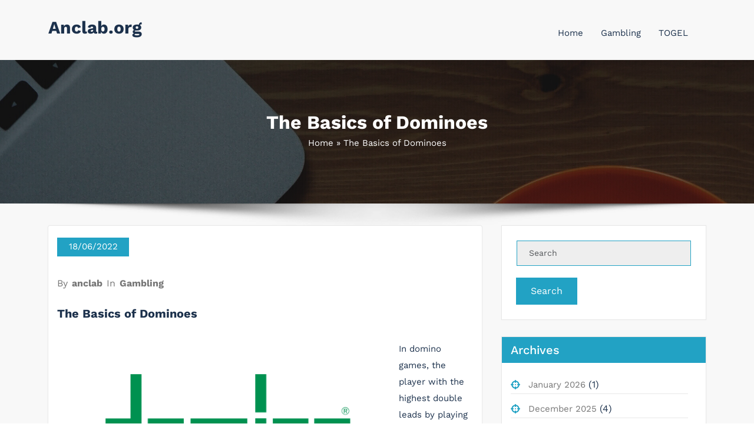

--- FILE ---
content_type: text/html; charset=UTF-8
request_url: https://anclab.org/the-basics-of-dominoes/
body_size: 10871
content:
<!DOCTYPE html>
<html lang="en-US" >
   <head>
        <meta charset="UTF-8">
        <meta http-equiv="X-UA-Compatible" content="IE=edge">
        <meta name="viewport" content="width=device-width,initial-scale=1,shrink-to-fit=no">
        <link rel="pingback" href=" https://anclab.org/xmlrpc.php ">        



<style>
     
    
    /* Primary Menu */
    
    /* Banner */
    .page-title h1{
        color: #fff!important;
    }

     /* Breadcrumb */
       
    /* Content */
    body h1 {
        color: #1c314c ;
    }
    body.dark h1
    {
        color: #ffffff ;
    }
    body .section-header h2:not(.section-title), body h2:not(.section-title){
        color: #1c314c;
    }
    body.dark h2
    {
        color: #ffffff ;
    }
    body h3,.home-blog h3 a{
        color: #1c314c;
    }
    body.dark h3
    {
        color: #ffffff ;
    }
    body .entry-header h4 > a:not(.single-post .entry-header .entry-title > a), body h4 {
        color: #1c314c;
    }
    body.dark h4
    {
        color: #ffffff ;
    }
    body .blog-author h5, body .comment-detail h5, body h5:not(.section-subtitle), .section-space.services .entry-title a  {
        color: #1c314c;
    }
    body.dark h5
    {
        color: #ffffff ;
    }
    body .product-price h5 > a{
        color: #22a2c4;
    }

    body h6 {
        color: #1c314c;
    }
    body.dark h6
    {
        color: #ffffff ;
    }
    p:not(.woocommerce-mini-cart__total,.site-description) {
        color: #777777;
    }
    .dark .entry-content p {
    color: #999999;
    }
     .dark .entry-content table {
    color: #999999;
    }
     .dark .entry-content dl {
    color: #999999;
    }
    .dark .wp-block-image figcaption {
    color: #999999;
    }
    .dark .entry-content ul, .dark .entry-content ol {
    color: #999999;
    }
    .dark .entry-content address {
    color: #999999;
    }

    /* Sidebar */
    
    /* Footer Widgets */
    .footer-sidebar .widget_text p{
        color: #ffffff;
    }
            .site-footer p {
            color: #fff;
        }
    .custom-logo{width: 225px; height: auto;}
.busicare_header_btn{ -webkit-border-radius: 0px;border-radius: 0px;}
   #content .container{max-width: 1140px;}
   #wrapper .site-footer .container{max-width: 1140px;}
</style>

<meta name='robots' content='index, follow, max-image-preview:large, max-snippet:-1, max-video-preview:-1' />

	<!-- This site is optimized with the Yoast SEO plugin v20.6 - https://yoast.com/wordpress/plugins/seo/ -->
	<title>The Basics of Dominoes - Anclab.org</title>
	<link rel="canonical" href="https://anclab.org/the-basics-of-dominoes/" />
	<meta property="og:locale" content="en_US" />
	<meta property="og:type" content="article" />
	<meta property="og:title" content="The Basics of Dominoes - Anclab.org" />
	<meta property="og:description" content="In domino games, the player with the highest double leads by playing a double-six. The next player in line must play a double-five, double-four, or heaviest domino of the highest suit. Then, the opposing players will mentally note which numbers are available. Eventually, the player with the lowest number will win. This is the first [&hellip;]" />
	<meta property="og:url" content="https://anclab.org/the-basics-of-dominoes/" />
	<meta property="og:site_name" content="Anclab.org" />
	<meta property="article:published_time" content="2022-06-18T09:06:13+00:00" />
	<meta property="og:image" content="https://i.imgur.com/fBlG0Oz.png" />
	<meta name="author" content="anclab" />
	<meta name="twitter:card" content="summary_large_image" />
	<meta name="twitter:label1" content="Written by" />
	<meta name="twitter:data1" content="anclab" />
	<meta name="twitter:label2" content="Est. reading time" />
	<meta name="twitter:data2" content="2 minutes" />
	<script type="application/ld+json" class="yoast-schema-graph">{"@context":"https://schema.org","@graph":[{"@type":"WebPage","@id":"https://anclab.org/the-basics-of-dominoes/","url":"https://anclab.org/the-basics-of-dominoes/","name":"The Basics of Dominoes - Anclab.org","isPartOf":{"@id":"https://anclab.org/#website"},"primaryImageOfPage":{"@id":"https://anclab.org/the-basics-of-dominoes/#primaryimage"},"image":{"@id":"https://anclab.org/the-basics-of-dominoes/#primaryimage"},"thumbnailUrl":"https://i.imgur.com/fBlG0Oz.png","datePublished":"2022-06-18T09:06:13+00:00","dateModified":"2022-06-18T09:06:13+00:00","author":{"@id":"https://anclab.org/#/schema/person/78f3bcd8b452655af6fff639c6aa3aa9"},"breadcrumb":{"@id":"https://anclab.org/the-basics-of-dominoes/#breadcrumb"},"inLanguage":"en-US","potentialAction":[{"@type":"ReadAction","target":["https://anclab.org/the-basics-of-dominoes/"]}]},{"@type":"ImageObject","inLanguage":"en-US","@id":"https://anclab.org/the-basics-of-dominoes/#primaryimage","url":"https://i.imgur.com/fBlG0Oz.png","contentUrl":"https://i.imgur.com/fBlG0Oz.png"},{"@type":"BreadcrumbList","@id":"https://anclab.org/the-basics-of-dominoes/#breadcrumb","itemListElement":[{"@type":"ListItem","position":1,"name":"Home","item":"https://anclab.org/"},{"@type":"ListItem","position":2,"name":"The Basics of Dominoes"}]},{"@type":"WebSite","@id":"https://anclab.org/#website","url":"https://anclab.org/","name":"Anclab.org","description":"","potentialAction":[{"@type":"SearchAction","target":{"@type":"EntryPoint","urlTemplate":"https://anclab.org/?s={search_term_string}"},"query-input":"required name=search_term_string"}],"inLanguage":"en-US"},{"@type":"Person","@id":"https://anclab.org/#/schema/person/78f3bcd8b452655af6fff639c6aa3aa9","name":"anclab","image":{"@type":"ImageObject","inLanguage":"en-US","@id":"https://anclab.org/#/schema/person/image/","url":"https://secure.gravatar.com/avatar/00bd29d33349433e4efddf385c5c2104?s=96&d=mm&r=g","contentUrl":"https://secure.gravatar.com/avatar/00bd29d33349433e4efddf385c5c2104?s=96&d=mm&r=g","caption":"anclab"},"sameAs":["https://anclab.org"],"url":"https://anclab.org/author/admin1989/"}]}</script>
	<!-- / Yoast SEO plugin. -->


<link rel='dns-prefetch' href='//s.w.org' />
<link rel="alternate" type="application/rss+xml" title="Anclab.org &raquo; Feed" href="https://anclab.org/feed/" />
<link rel="alternate" type="application/rss+xml" title="Anclab.org &raquo; Comments Feed" href="https://anclab.org/comments/feed/" />
<link rel="alternate" type="application/rss+xml" title="Anclab.org &raquo; The Basics of Dominoes Comments Feed" href="https://anclab.org/the-basics-of-dominoes/feed/" />
<script type="text/javascript">
window._wpemojiSettings = {"baseUrl":"https:\/\/s.w.org\/images\/core\/emoji\/14.0.0\/72x72\/","ext":".png","svgUrl":"https:\/\/s.w.org\/images\/core\/emoji\/14.0.0\/svg\/","svgExt":".svg","source":{"concatemoji":"https:\/\/anclab.org\/wp-includes\/js\/wp-emoji-release.min.js?ver=6.0.11"}};
/*! This file is auto-generated */
!function(e,a,t){var n,r,o,i=a.createElement("canvas"),p=i.getContext&&i.getContext("2d");function s(e,t){var a=String.fromCharCode,e=(p.clearRect(0,0,i.width,i.height),p.fillText(a.apply(this,e),0,0),i.toDataURL());return p.clearRect(0,0,i.width,i.height),p.fillText(a.apply(this,t),0,0),e===i.toDataURL()}function c(e){var t=a.createElement("script");t.src=e,t.defer=t.type="text/javascript",a.getElementsByTagName("head")[0].appendChild(t)}for(o=Array("flag","emoji"),t.supports={everything:!0,everythingExceptFlag:!0},r=0;r<o.length;r++)t.supports[o[r]]=function(e){if(!p||!p.fillText)return!1;switch(p.textBaseline="top",p.font="600 32px Arial",e){case"flag":return s([127987,65039,8205,9895,65039],[127987,65039,8203,9895,65039])?!1:!s([55356,56826,55356,56819],[55356,56826,8203,55356,56819])&&!s([55356,57332,56128,56423,56128,56418,56128,56421,56128,56430,56128,56423,56128,56447],[55356,57332,8203,56128,56423,8203,56128,56418,8203,56128,56421,8203,56128,56430,8203,56128,56423,8203,56128,56447]);case"emoji":return!s([129777,127995,8205,129778,127999],[129777,127995,8203,129778,127999])}return!1}(o[r]),t.supports.everything=t.supports.everything&&t.supports[o[r]],"flag"!==o[r]&&(t.supports.everythingExceptFlag=t.supports.everythingExceptFlag&&t.supports[o[r]]);t.supports.everythingExceptFlag=t.supports.everythingExceptFlag&&!t.supports.flag,t.DOMReady=!1,t.readyCallback=function(){t.DOMReady=!0},t.supports.everything||(n=function(){t.readyCallback()},a.addEventListener?(a.addEventListener("DOMContentLoaded",n,!1),e.addEventListener("load",n,!1)):(e.attachEvent("onload",n),a.attachEvent("onreadystatechange",function(){"complete"===a.readyState&&t.readyCallback()})),(e=t.source||{}).concatemoji?c(e.concatemoji):e.wpemoji&&e.twemoji&&(c(e.twemoji),c(e.wpemoji)))}(window,document,window._wpemojiSettings);
</script>
<style type="text/css">
img.wp-smiley,
img.emoji {
	display: inline !important;
	border: none !important;
	box-shadow: none !important;
	height: 1em !important;
	width: 1em !important;
	margin: 0 0.07em !important;
	vertical-align: -0.1em !important;
	background: none !important;
	padding: 0 !important;
}
</style>
	<link rel='stylesheet' id='litespeed-cache-dummy-css'  href='https://anclab.org/wp-content/plugins/litespeed-cache/assets/css/litespeed-dummy.css?ver=6.0.11' type='text/css' media='all' />
<link rel='stylesheet' id='busicare-theme-fonts-css'  href='https://anclab.org/wp-content/fonts/ce6a416e430dbf3ca94a25353c26dd7b.css?ver=20201110' type='text/css' media='all' />
<link rel='stylesheet' id='wp-block-library-css'  href='https://anclab.org/wp-includes/css/dist/block-library/style.min.css?ver=6.0.11' type='text/css' media='all' />
<style id='global-styles-inline-css' type='text/css'>
body{--wp--preset--color--black: #000000;--wp--preset--color--cyan-bluish-gray: #abb8c3;--wp--preset--color--white: #ffffff;--wp--preset--color--pale-pink: #f78da7;--wp--preset--color--vivid-red: #cf2e2e;--wp--preset--color--luminous-vivid-orange: #ff6900;--wp--preset--color--luminous-vivid-amber: #fcb900;--wp--preset--color--light-green-cyan: #7bdcb5;--wp--preset--color--vivid-green-cyan: #00d084;--wp--preset--color--pale-cyan-blue: #8ed1fc;--wp--preset--color--vivid-cyan-blue: #0693e3;--wp--preset--color--vivid-purple: #9b51e0;--wp--preset--gradient--vivid-cyan-blue-to-vivid-purple: linear-gradient(135deg,rgba(6,147,227,1) 0%,rgb(155,81,224) 100%);--wp--preset--gradient--light-green-cyan-to-vivid-green-cyan: linear-gradient(135deg,rgb(122,220,180) 0%,rgb(0,208,130) 100%);--wp--preset--gradient--luminous-vivid-amber-to-luminous-vivid-orange: linear-gradient(135deg,rgba(252,185,0,1) 0%,rgba(255,105,0,1) 100%);--wp--preset--gradient--luminous-vivid-orange-to-vivid-red: linear-gradient(135deg,rgba(255,105,0,1) 0%,rgb(207,46,46) 100%);--wp--preset--gradient--very-light-gray-to-cyan-bluish-gray: linear-gradient(135deg,rgb(238,238,238) 0%,rgb(169,184,195) 100%);--wp--preset--gradient--cool-to-warm-spectrum: linear-gradient(135deg,rgb(74,234,220) 0%,rgb(151,120,209) 20%,rgb(207,42,186) 40%,rgb(238,44,130) 60%,rgb(251,105,98) 80%,rgb(254,248,76) 100%);--wp--preset--gradient--blush-light-purple: linear-gradient(135deg,rgb(255,206,236) 0%,rgb(152,150,240) 100%);--wp--preset--gradient--blush-bordeaux: linear-gradient(135deg,rgb(254,205,165) 0%,rgb(254,45,45) 50%,rgb(107,0,62) 100%);--wp--preset--gradient--luminous-dusk: linear-gradient(135deg,rgb(255,203,112) 0%,rgb(199,81,192) 50%,rgb(65,88,208) 100%);--wp--preset--gradient--pale-ocean: linear-gradient(135deg,rgb(255,245,203) 0%,rgb(182,227,212) 50%,rgb(51,167,181) 100%);--wp--preset--gradient--electric-grass: linear-gradient(135deg,rgb(202,248,128) 0%,rgb(113,206,126) 100%);--wp--preset--gradient--midnight: linear-gradient(135deg,rgb(2,3,129) 0%,rgb(40,116,252) 100%);--wp--preset--duotone--dark-grayscale: url('#wp-duotone-dark-grayscale');--wp--preset--duotone--grayscale: url('#wp-duotone-grayscale');--wp--preset--duotone--purple-yellow: url('#wp-duotone-purple-yellow');--wp--preset--duotone--blue-red: url('#wp-duotone-blue-red');--wp--preset--duotone--midnight: url('#wp-duotone-midnight');--wp--preset--duotone--magenta-yellow: url('#wp-duotone-magenta-yellow');--wp--preset--duotone--purple-green: url('#wp-duotone-purple-green');--wp--preset--duotone--blue-orange: url('#wp-duotone-blue-orange');--wp--preset--font-size--small: 13px;--wp--preset--font-size--medium: 20px;--wp--preset--font-size--large: 36px;--wp--preset--font-size--x-large: 42px;}.has-black-color{color: var(--wp--preset--color--black) !important;}.has-cyan-bluish-gray-color{color: var(--wp--preset--color--cyan-bluish-gray) !important;}.has-white-color{color: var(--wp--preset--color--white) !important;}.has-pale-pink-color{color: var(--wp--preset--color--pale-pink) !important;}.has-vivid-red-color{color: var(--wp--preset--color--vivid-red) !important;}.has-luminous-vivid-orange-color{color: var(--wp--preset--color--luminous-vivid-orange) !important;}.has-luminous-vivid-amber-color{color: var(--wp--preset--color--luminous-vivid-amber) !important;}.has-light-green-cyan-color{color: var(--wp--preset--color--light-green-cyan) !important;}.has-vivid-green-cyan-color{color: var(--wp--preset--color--vivid-green-cyan) !important;}.has-pale-cyan-blue-color{color: var(--wp--preset--color--pale-cyan-blue) !important;}.has-vivid-cyan-blue-color{color: var(--wp--preset--color--vivid-cyan-blue) !important;}.has-vivid-purple-color{color: var(--wp--preset--color--vivid-purple) !important;}.has-black-background-color{background-color: var(--wp--preset--color--black) !important;}.has-cyan-bluish-gray-background-color{background-color: var(--wp--preset--color--cyan-bluish-gray) !important;}.has-white-background-color{background-color: var(--wp--preset--color--white) !important;}.has-pale-pink-background-color{background-color: var(--wp--preset--color--pale-pink) !important;}.has-vivid-red-background-color{background-color: var(--wp--preset--color--vivid-red) !important;}.has-luminous-vivid-orange-background-color{background-color: var(--wp--preset--color--luminous-vivid-orange) !important;}.has-luminous-vivid-amber-background-color{background-color: var(--wp--preset--color--luminous-vivid-amber) !important;}.has-light-green-cyan-background-color{background-color: var(--wp--preset--color--light-green-cyan) !important;}.has-vivid-green-cyan-background-color{background-color: var(--wp--preset--color--vivid-green-cyan) !important;}.has-pale-cyan-blue-background-color{background-color: var(--wp--preset--color--pale-cyan-blue) !important;}.has-vivid-cyan-blue-background-color{background-color: var(--wp--preset--color--vivid-cyan-blue) !important;}.has-vivid-purple-background-color{background-color: var(--wp--preset--color--vivid-purple) !important;}.has-black-border-color{border-color: var(--wp--preset--color--black) !important;}.has-cyan-bluish-gray-border-color{border-color: var(--wp--preset--color--cyan-bluish-gray) !important;}.has-white-border-color{border-color: var(--wp--preset--color--white) !important;}.has-pale-pink-border-color{border-color: var(--wp--preset--color--pale-pink) !important;}.has-vivid-red-border-color{border-color: var(--wp--preset--color--vivid-red) !important;}.has-luminous-vivid-orange-border-color{border-color: var(--wp--preset--color--luminous-vivid-orange) !important;}.has-luminous-vivid-amber-border-color{border-color: var(--wp--preset--color--luminous-vivid-amber) !important;}.has-light-green-cyan-border-color{border-color: var(--wp--preset--color--light-green-cyan) !important;}.has-vivid-green-cyan-border-color{border-color: var(--wp--preset--color--vivid-green-cyan) !important;}.has-pale-cyan-blue-border-color{border-color: var(--wp--preset--color--pale-cyan-blue) !important;}.has-vivid-cyan-blue-border-color{border-color: var(--wp--preset--color--vivid-cyan-blue) !important;}.has-vivid-purple-border-color{border-color: var(--wp--preset--color--vivid-purple) !important;}.has-vivid-cyan-blue-to-vivid-purple-gradient-background{background: var(--wp--preset--gradient--vivid-cyan-blue-to-vivid-purple) !important;}.has-light-green-cyan-to-vivid-green-cyan-gradient-background{background: var(--wp--preset--gradient--light-green-cyan-to-vivid-green-cyan) !important;}.has-luminous-vivid-amber-to-luminous-vivid-orange-gradient-background{background: var(--wp--preset--gradient--luminous-vivid-amber-to-luminous-vivid-orange) !important;}.has-luminous-vivid-orange-to-vivid-red-gradient-background{background: var(--wp--preset--gradient--luminous-vivid-orange-to-vivid-red) !important;}.has-very-light-gray-to-cyan-bluish-gray-gradient-background{background: var(--wp--preset--gradient--very-light-gray-to-cyan-bluish-gray) !important;}.has-cool-to-warm-spectrum-gradient-background{background: var(--wp--preset--gradient--cool-to-warm-spectrum) !important;}.has-blush-light-purple-gradient-background{background: var(--wp--preset--gradient--blush-light-purple) !important;}.has-blush-bordeaux-gradient-background{background: var(--wp--preset--gradient--blush-bordeaux) !important;}.has-luminous-dusk-gradient-background{background: var(--wp--preset--gradient--luminous-dusk) !important;}.has-pale-ocean-gradient-background{background: var(--wp--preset--gradient--pale-ocean) !important;}.has-electric-grass-gradient-background{background: var(--wp--preset--gradient--electric-grass) !important;}.has-midnight-gradient-background{background: var(--wp--preset--gradient--midnight) !important;}.has-small-font-size{font-size: var(--wp--preset--font-size--small) !important;}.has-medium-font-size{font-size: var(--wp--preset--font-size--medium) !important;}.has-large-font-size{font-size: var(--wp--preset--font-size--large) !important;}.has-x-large-font-size{font-size: var(--wp--preset--font-size--x-large) !important;}
</style>
<link rel='stylesheet' id='dashicons-css'  href='https://anclab.org/wp-includes/css/dashicons.min.css?ver=6.0.11' type='text/css' media='all' />
<link rel='stylesheet' id='admin-bar-css'  href='https://anclab.org/wp-includes/css/admin-bar.min.css?ver=6.0.11' type='text/css' media='all' />
<style id='admin-bar-inline-css' type='text/css'>

    /* Hide CanvasJS credits for P404 charts specifically */
    #p404RedirectChart .canvasjs-chart-credit {
        display: none !important;
    }
    
    #p404RedirectChart canvas {
        border-radius: 6px;
    }

    .p404-redirect-adminbar-weekly-title {
        font-weight: bold;
        font-size: 14px;
        color: #fff;
        margin-bottom: 6px;
    }

    #wpadminbar #wp-admin-bar-p404_free_top_button .ab-icon:before {
        content: "\f103";
        color: #dc3545;
        top: 3px;
    }
    
    #wp-admin-bar-p404_free_top_button .ab-item {
        min-width: 80px !important;
        padding: 0px !important;
    }
    
    /* Ensure proper positioning and z-index for P404 dropdown */
    .p404-redirect-adminbar-dropdown-wrap { 
        min-width: 0; 
        padding: 0;
        position: static !important;
    }
    
    #wpadminbar #wp-admin-bar-p404_free_top_button_dropdown {
        position: static !important;
    }
    
    #wpadminbar #wp-admin-bar-p404_free_top_button_dropdown .ab-item {
        padding: 0 !important;
        margin: 0 !important;
    }
    
    .p404-redirect-dropdown-container {
        min-width: 340px;
        padding: 18px 18px 12px 18px;
        background: #23282d !important;
        color: #fff;
        border-radius: 12px;
        box-shadow: 0 8px 32px rgba(0,0,0,0.25);
        margin-top: 10px;
        position: relative !important;
        z-index: 999999 !important;
        display: block !important;
        border: 1px solid #444;
    }
    
    /* Ensure P404 dropdown appears on hover */
    #wpadminbar #wp-admin-bar-p404_free_top_button .p404-redirect-dropdown-container { 
        display: none !important;
    }
    
    #wpadminbar #wp-admin-bar-p404_free_top_button:hover .p404-redirect-dropdown-container { 
        display: block !important;
    }
    
    #wpadminbar #wp-admin-bar-p404_free_top_button:hover #wp-admin-bar-p404_free_top_button_dropdown .p404-redirect-dropdown-container {
        display: block !important;
    }
    
    .p404-redirect-card {
        background: #2c3338;
        border-radius: 8px;
        padding: 18px 18px 12px 18px;
        box-shadow: 0 2px 8px rgba(0,0,0,0.07);
        display: flex;
        flex-direction: column;
        align-items: flex-start;
        border: 1px solid #444;
    }
    
    .p404-redirect-btn {
        display: inline-block;
        background: #dc3545;
        color: #fff !important;
        font-weight: bold;
        padding: 5px 22px;
        border-radius: 8px;
        text-decoration: none;
        font-size: 17px;
        transition: background 0.2s, box-shadow 0.2s;
        margin-top: 8px;
        box-shadow: 0 2px 8px rgba(220,53,69,0.15);
        text-align: center;
        line-height: 1.6;
    }
    
    .p404-redirect-btn:hover {
        background: #c82333;
        color: #fff !important;
        box-shadow: 0 4px 16px rgba(220,53,69,0.25);
    }
    
    /* Prevent conflicts with other admin bar dropdowns */
    #wpadminbar .ab-top-menu > li:hover > .ab-item,
    #wpadminbar .ab-top-menu > li.hover > .ab-item {
        z-index: auto;
    }
    
    #wpadminbar #wp-admin-bar-p404_free_top_button:hover > .ab-item {
        z-index: 999998 !important;
    }
    
</style>
<link rel='stylesheet' id='bootstrap-css'  href='https://anclab.org/wp-content/themes/busicare/css/bootstrap.min.css?ver=5.3.6' type='text/css' media='all' />
<link rel='stylesheet' id='busicare-style-css'  href='https://anclab.org/wp-content/themes/busicare/style.css?ver=6.0.11' type='text/css' media='all' />
<link rel='stylesheet' id='jquery-starrtment-css'  href='https://anclab.org/wp-content/themes/busicare/css/jquery.smartmenus.bootstrap-4.css?ver=6.0.11' type='text/css' media='all' />
<link rel='stylesheet' id='busicare-font-awesome-css'  href='https://anclab.org/wp-content/themes/busicare/css/font-awesome/css/all.min.css?ver=6.0.11' type='text/css' media='all' />
<link rel='stylesheet' id='owl-css'  href='https://anclab.org/wp-content/themes/busicare/css/owl.carousel.css?ver=6.0.11' type='text/css' media='all' />
<link rel='stylesheet' id='busicarep-default-css'  href='https://anclab.org/wp-content/themes/busicare/css/default.css?ver=6.0.11' type='text/css' media='all' />
<script type='text/javascript' src='https://anclab.org/wp-includes/js/jquery/jquery.min.js?ver=3.6.0' id='jquery-core-js'></script>
<script type='text/javascript' src='https://anclab.org/wp-includes/js/jquery/jquery-migrate.min.js?ver=3.3.2' id='jquery-migrate-js'></script>
<script type='text/javascript' src='https://anclab.org/wp-content/themes/busicare/js/jquery.mb.YTPlayer.js?ver=6.0.11' id='busicare-video-slider-js-js'></script>
<link rel="https://api.w.org/" href="https://anclab.org/wp-json/" /><link rel="alternate" type="application/json" href="https://anclab.org/wp-json/wp/v2/posts/217" /><link rel="EditURI" type="application/rsd+xml" title="RSD" href="https://anclab.org/xmlrpc.php?rsd" />
<link rel="wlwmanifest" type="application/wlwmanifest+xml" href="https://anclab.org/wp-includes/wlwmanifest.xml" /> 
<meta name="generator" content="WordPress 6.0.11" />
<link rel='shortlink' href='https://anclab.org/?p=217' />
<link rel="alternate" type="application/json+oembed" href="https://anclab.org/wp-json/oembed/1.0/embed?url=https%3A%2F%2Fanclab.org%2Fthe-basics-of-dominoes%2F" />
<link rel="alternate" type="text/xml+oembed" href="https://anclab.org/wp-json/oembed/1.0/embed?url=https%3A%2F%2Fanclab.org%2Fthe-basics-of-dominoes%2F&#038;format=xml" />
<link rel="icon" href="https://anclab.org/wp-content/uploads/2022/03/cropped-Play-tech-32x32.png" sizes="32x32" />
<link rel="icon" href="https://anclab.org/wp-content/uploads/2022/03/cropped-Play-tech-192x192.png" sizes="192x192" />
<link rel="apple-touch-icon" href="https://anclab.org/wp-content/uploads/2022/03/cropped-Play-tech-180x180.png" />
<meta name="msapplication-TileImage" content="https://anclab.org/wp-content/uploads/2022/03/cropped-Play-tech-270x270.png" />
   
    </head>
    <body data-rsssl=1 class="post-template-default single single-post postid-217 single-format-standard wide light" >
<svg xmlns="http://www.w3.org/2000/svg" viewBox="0 0 0 0" width="0" height="0" focusable="false" role="none" style="visibility: hidden; position: absolute; left: -9999px; overflow: hidden;" ><defs><filter id="wp-duotone-dark-grayscale"><feColorMatrix color-interpolation-filters="sRGB" type="matrix" values=" .299 .587 .114 0 0 .299 .587 .114 0 0 .299 .587 .114 0 0 .299 .587 .114 0 0 " /><feComponentTransfer color-interpolation-filters="sRGB" ><feFuncR type="table" tableValues="0 0.49803921568627" /><feFuncG type="table" tableValues="0 0.49803921568627" /><feFuncB type="table" tableValues="0 0.49803921568627" /><feFuncA type="table" tableValues="1 1" /></feComponentTransfer><feComposite in2="SourceGraphic" operator="in" /></filter></defs></svg><svg xmlns="http://www.w3.org/2000/svg" viewBox="0 0 0 0" width="0" height="0" focusable="false" role="none" style="visibility: hidden; position: absolute; left: -9999px; overflow: hidden;" ><defs><filter id="wp-duotone-grayscale"><feColorMatrix color-interpolation-filters="sRGB" type="matrix" values=" .299 .587 .114 0 0 .299 .587 .114 0 0 .299 .587 .114 0 0 .299 .587 .114 0 0 " /><feComponentTransfer color-interpolation-filters="sRGB" ><feFuncR type="table" tableValues="0 1" /><feFuncG type="table" tableValues="0 1" /><feFuncB type="table" tableValues="0 1" /><feFuncA type="table" tableValues="1 1" /></feComponentTransfer><feComposite in2="SourceGraphic" operator="in" /></filter></defs></svg><svg xmlns="http://www.w3.org/2000/svg" viewBox="0 0 0 0" width="0" height="0" focusable="false" role="none" style="visibility: hidden; position: absolute; left: -9999px; overflow: hidden;" ><defs><filter id="wp-duotone-purple-yellow"><feColorMatrix color-interpolation-filters="sRGB" type="matrix" values=" .299 .587 .114 0 0 .299 .587 .114 0 0 .299 .587 .114 0 0 .299 .587 .114 0 0 " /><feComponentTransfer color-interpolation-filters="sRGB" ><feFuncR type="table" tableValues="0.54901960784314 0.98823529411765" /><feFuncG type="table" tableValues="0 1" /><feFuncB type="table" tableValues="0.71764705882353 0.25490196078431" /><feFuncA type="table" tableValues="1 1" /></feComponentTransfer><feComposite in2="SourceGraphic" operator="in" /></filter></defs></svg><svg xmlns="http://www.w3.org/2000/svg" viewBox="0 0 0 0" width="0" height="0" focusable="false" role="none" style="visibility: hidden; position: absolute; left: -9999px; overflow: hidden;" ><defs><filter id="wp-duotone-blue-red"><feColorMatrix color-interpolation-filters="sRGB" type="matrix" values=" .299 .587 .114 0 0 .299 .587 .114 0 0 .299 .587 .114 0 0 .299 .587 .114 0 0 " /><feComponentTransfer color-interpolation-filters="sRGB" ><feFuncR type="table" tableValues="0 1" /><feFuncG type="table" tableValues="0 0.27843137254902" /><feFuncB type="table" tableValues="0.5921568627451 0.27843137254902" /><feFuncA type="table" tableValues="1 1" /></feComponentTransfer><feComposite in2="SourceGraphic" operator="in" /></filter></defs></svg><svg xmlns="http://www.w3.org/2000/svg" viewBox="0 0 0 0" width="0" height="0" focusable="false" role="none" style="visibility: hidden; position: absolute; left: -9999px; overflow: hidden;" ><defs><filter id="wp-duotone-midnight"><feColorMatrix color-interpolation-filters="sRGB" type="matrix" values=" .299 .587 .114 0 0 .299 .587 .114 0 0 .299 .587 .114 0 0 .299 .587 .114 0 0 " /><feComponentTransfer color-interpolation-filters="sRGB" ><feFuncR type="table" tableValues="0 0" /><feFuncG type="table" tableValues="0 0.64705882352941" /><feFuncB type="table" tableValues="0 1" /><feFuncA type="table" tableValues="1 1" /></feComponentTransfer><feComposite in2="SourceGraphic" operator="in" /></filter></defs></svg><svg xmlns="http://www.w3.org/2000/svg" viewBox="0 0 0 0" width="0" height="0" focusable="false" role="none" style="visibility: hidden; position: absolute; left: -9999px; overflow: hidden;" ><defs><filter id="wp-duotone-magenta-yellow"><feColorMatrix color-interpolation-filters="sRGB" type="matrix" values=" .299 .587 .114 0 0 .299 .587 .114 0 0 .299 .587 .114 0 0 .299 .587 .114 0 0 " /><feComponentTransfer color-interpolation-filters="sRGB" ><feFuncR type="table" tableValues="0.78039215686275 1" /><feFuncG type="table" tableValues="0 0.94901960784314" /><feFuncB type="table" tableValues="0.35294117647059 0.47058823529412" /><feFuncA type="table" tableValues="1 1" /></feComponentTransfer><feComposite in2="SourceGraphic" operator="in" /></filter></defs></svg><svg xmlns="http://www.w3.org/2000/svg" viewBox="0 0 0 0" width="0" height="0" focusable="false" role="none" style="visibility: hidden; position: absolute; left: -9999px; overflow: hidden;" ><defs><filter id="wp-duotone-purple-green"><feColorMatrix color-interpolation-filters="sRGB" type="matrix" values=" .299 .587 .114 0 0 .299 .587 .114 0 0 .299 .587 .114 0 0 .299 .587 .114 0 0 " /><feComponentTransfer color-interpolation-filters="sRGB" ><feFuncR type="table" tableValues="0.65098039215686 0.40392156862745" /><feFuncG type="table" tableValues="0 1" /><feFuncB type="table" tableValues="0.44705882352941 0.4" /><feFuncA type="table" tableValues="1 1" /></feComponentTransfer><feComposite in2="SourceGraphic" operator="in" /></filter></defs></svg><svg xmlns="http://www.w3.org/2000/svg" viewBox="0 0 0 0" width="0" height="0" focusable="false" role="none" style="visibility: hidden; position: absolute; left: -9999px; overflow: hidden;" ><defs><filter id="wp-duotone-blue-orange"><feColorMatrix color-interpolation-filters="sRGB" type="matrix" values=" .299 .587 .114 0 0 .299 .587 .114 0 0 .299 .587 .114 0 0 .299 .587 .114 0 0 " /><feComponentTransfer color-interpolation-filters="sRGB" ><feFuncR type="table" tableValues="0.098039215686275 1" /><feFuncG type="table" tableValues="0 0.66274509803922" /><feFuncB type="table" tableValues="0.84705882352941 0.41960784313725" /><feFuncA type="table" tableValues="1 1" /></feComponentTransfer><feComposite in2="SourceGraphic" operator="in" /></filter></defs></svg><div id="page" class="site">
      <a class="skip-link screen-reader-text" href="#content">Skip to content</a>
       <div id="wrapper">
        <nav class="navbar navbar-expand-lg navbar-light custom ">
	<div class="container">
		<div class="header-logo">
						<div class="custom-logo-link-url">  
				<h2 class="site-title"><a class="site-title-name" href="https://anclab.org/" rel="home">Anclab.org</a>
				</h2>
			    			</div>
		</div>

		<button class="navbar-toggler" type="button" data-bs-toggle="collapse" data-bs-target="#navbarNavDropdown" aria-controls="navbarSupportedContent" aria-expanded="false" aria-label="Toggle navigation">
			<span class="navbar-toggler-icon"></span>
		</button>
		<div class="collapse navbar-collapse" id="navbarNavDropdown">
			<div class="ms-auto">
			<div class="menu-home-container"><ul class="nav navbar-nav me-auto"><li id="menu-item-19" class="menu-item menu-item-type-custom menu-item-object-custom menu-item-home menu-item-19 nav-item"><a class="nav-link"  href="https://anclab.org">Home</a></li>
<li id="menu-item-20" class="menu-item menu-item-type-taxonomy menu-item-object-category current-post-ancestor current-menu-parent current-post-parent menu-item-20 nav-item"><a class="nav-link"  href="https://anclab.org/category/gambling/">Gambling</a></li>
<li id="menu-item-1780" class="menu-item menu-item-type-custom menu-item-object-custom menu-item-1780 nav-item"><a class="nav-link"  href="https://www.lapendine.com/">TOGEL</a></li>
<li class="nav-item"><div class="header-module"></li></ul></div>      
	        </div>
		</div>
	</div>
</nav><section class="page-title-section" >		
		<style type="text/css">
		.page-title-section .overlay
		{

		    background-color: rgba(0,0,0,0.6);
		}
	</style>
		<div class="breadcrumb-overlay overlay">	
				<div class="container">
					<div class="row">
						<div class="col-lg-12 col-md-12">
                                             
							<div class="page-title text-center text-white">
											                    	<h1>The Basics of Dominoes</h1>
			                    			                </div>	
						<ul class="page-breadcrumb text-center"><li></li><span><span><a href="https://anclab.org/">Home</a></span> &raquo; <span class="breadcrumb_last">The Basics of Dominoes</span></span></ul>                        </div>
					</div>
				</div>	
                                </div>
		</section>
<div class="page-seperate"></div>
                    <div id="content">
       <section class="section-module blog ">
	<div class="container">
		<div class="row">			
			<div class="col-lg-8 col-md-7 col-sm-12 standard-view blog-single"><article id="post-217" class="post post-217 type-post status-publish format-standard hentry category-gambling">
	    	<div class="post-content">
				<div class="entry-date remove-image">
			<a href="https://anclab.org//1970/01"><time>18/06/2022</time></a>
		</div>
		    	<div class="entry-meta">
				<span class="author">By			<a href="https://anclab.org/author/admin1989/"> anclab</a>
		</span>
		<span class="cat-links">In <a href="https://anclab.org/category/gambling/" rel="category tag">Gambling</a></span>	
	</div>
                </div>
    	<header class="entry-header">
		<h3 class="entry-title">
			The Basics of Dominoes		</h3>
	</header>	

	<div class="entry-content">
		<p><img alt="domino" align="left" style="max-height:281px; max-width:38% height:auto; width:auto; margin:0px 10px;" src="https://i.imgur.com/fBlG0Oz.png"> </p>
<p>In domino games, the player with the highest double leads by playing a double-six. The next player in line must play a double-five, double-four, or heaviest domino of the highest suit. Then, the opposing players will mentally note which numbers are available. Eventually, the player with the lowest number will win. This is the first game of dominoes that has a set pattern.</p>
<p>To play domino, you need a set of rectangular black and white rectangles. When a player tips the first domino, all the dominoes in that line fall down. You can also use other objects to serve as dominoes. This way, you can make a unique course. But, you&#8217;ll need a domino set. Dominoes have several nicknames, including bones, tiles, spinners, and tickets.</p>
<p>Similarly, a falling domino mimics the action of a neuron. Nerve cells transmit information to other parts of the body through a series of electrical impulses that move through the long bodies of individual nerve cells. Falling dominoes simulate many aspects of signal transmission. To make your own domino, measure the length of a Domino with a ruler. Then, use a tape to connect the Domino to the ruler. This will reinforce the hinge and reinforce the domino&#8217;s hinge.</p>
<p>Playing dominoes differs from playing traditional decks. The majority of dominoes contain pips, which are numbers from zero to six. These tiles can be called &#8220;dots&#8221; or &#8220;spots&#8221; for a specific purpose. For instance, in a game of bidding domino, doubles must be placed cross-ways across the end of the chain. Doubles must also be played perpendicular to their adjacent tiles. The game changes slightly as it is translated from Chinese culture to European cultures.</p>
<p>Despite its similarities with the American-styled game, the most fundamental game of domino is the block-and-draw game. Two to four players play dominoes side by side on the table. Players start with a smaller number of dominoes. When they cannot place a domino, they must pick another sleeping domino. As a result, the sleeping dominoes run out. This game is usually won by the player with the least pips.</p>
<p>There are three basic domino variants: the double-twelve set, the single-six set, and the block game for two players. The double-six set contains 91 tiles, while the double-nine set contains only 55 tiles. In each set, each player takes one tile from the double-six set, and each alternately extends the line of play. The winner&#8217;s score equals the total pip count of the loser&#8217;s hand.</p>
<p>There is no definitive history of the origin of dominoes, but the game was likely introduced in Europe by French prisoners during the eighteenth century. The word domino originally meant a long, hooded cloak, cape, or mask worn by a priest. The pieces in dominoes were ivory or ebony black, and the pieces were made to resemble a priest&#8217;s cape.</p>
			</div>	
	</article>   <article class="blog-author media d-flex">
      <figure class="avatar">
         <img alt='' src='https://secure.gravatar.com/avatar/00bd29d33349433e4efddf385c5c2104?s=250&#038;d=mm&#038;r=g' srcset='https://secure.gravatar.com/avatar/00bd29d33349433e4efddf385c5c2104?s=500&#038;d=mm&#038;r=g 2x' class='avatar avatar-250 photo' height='250' width='250' loading='lazy'/>   	</figure>
   	<div class="media-body align-self-center">
         <h5 class="post-by">Written by: </h5>
      	<h4 class="name">anclab</h4>
      	<p class="mb-2">
                     </p>
      	<p><a href="https://anclab.org/author/admin1989/" class="text-default">View All Posts <i class="fa fa-long-arrow-right pl-2"></i></a></p>
   	</div>
   </article>
			</div>	

		 	<div class="col-lg-4 col-md-5 col-sm-12"><div class="sidebar s-l-space"><aside id="search-3" class="widget widget_search"><form class="input-group" method="get" id="searchform" action="https://anclab.org/">
    <input type="search" class="form-control" placeholder="Search" value="" name="s" id="s"/>
    <button class="search-submit" type="submit">Search</button>
</form></aside><aside id="archives-3" class="widget widget_archive"><h3 class="widget-title">Archives</h3>
			<ul>
					<li><a href='https://anclab.org/2026/01/'>January 2026</a>&nbsp;(1)</li>
	<li><a href='https://anclab.org/2025/12/'>December 2025</a>&nbsp;(4)</li>
	<li><a href='https://anclab.org/2025/11/'>November 2025</a>&nbsp;(19)</li>
	<li><a href='https://anclab.org/2025/10/'>October 2025</a>&nbsp;(35)</li>
	<li><a href='https://anclab.org/2025/09/'>September 2025</a>&nbsp;(39)</li>
	<li><a href='https://anclab.org/2025/08/'>August 2025</a>&nbsp;(36)</li>
	<li><a href='https://anclab.org/2025/07/'>July 2025</a>&nbsp;(30)</li>
	<li><a href='https://anclab.org/2025/06/'>June 2025</a>&nbsp;(19)</li>
	<li><a href='https://anclab.org/2025/05/'>May 2025</a>&nbsp;(25)</li>
	<li><a href='https://anclab.org/2025/04/'>April 2025</a>&nbsp;(37)</li>
	<li><a href='https://anclab.org/2025/03/'>March 2025</a>&nbsp;(39)</li>
	<li><a href='https://anclab.org/2025/02/'>February 2025</a>&nbsp;(26)</li>
	<li><a href='https://anclab.org/2025/01/'>January 2025</a>&nbsp;(32)</li>
	<li><a href='https://anclab.org/2024/12/'>December 2024</a>&nbsp;(40)</li>
	<li><a href='https://anclab.org/2024/11/'>November 2024</a>&nbsp;(33)</li>
	<li><a href='https://anclab.org/2024/10/'>October 2024</a>&nbsp;(33)</li>
	<li><a href='https://anclab.org/2024/09/'>September 2024</a>&nbsp;(27)</li>
	<li><a href='https://anclab.org/2024/08/'>August 2024</a>&nbsp;(34)</li>
	<li><a href='https://anclab.org/2024/07/'>July 2024</a>&nbsp;(36)</li>
	<li><a href='https://anclab.org/2024/06/'>June 2024</a>&nbsp;(33)</li>
	<li><a href='https://anclab.org/2024/05/'>May 2024</a>&nbsp;(33)</li>
	<li><a href='https://anclab.org/2024/04/'>April 2024</a>&nbsp;(27)</li>
	<li><a href='https://anclab.org/2024/03/'>March 2024</a>&nbsp;(27)</li>
	<li><a href='https://anclab.org/2024/02/'>February 2024</a>&nbsp;(5)</li>
	<li><a href='https://anclab.org/2024/01/'>January 2024</a>&nbsp;(18)</li>
	<li><a href='https://anclab.org/2023/12/'>December 2023</a>&nbsp;(27)</li>
	<li><a href='https://anclab.org/2023/11/'>November 2023</a>&nbsp;(25)</li>
	<li><a href='https://anclab.org/2023/10/'>October 2023</a>&nbsp;(28)</li>
	<li><a href='https://anclab.org/2023/09/'>September 2023</a>&nbsp;(25)</li>
	<li><a href='https://anclab.org/2023/08/'>August 2023</a>&nbsp;(26)</li>
	<li><a href='https://anclab.org/2023/07/'>July 2023</a>&nbsp;(28)</li>
	<li><a href='https://anclab.org/2023/06/'>June 2023</a>&nbsp;(25)</li>
	<li><a href='https://anclab.org/2023/05/'>May 2023</a>&nbsp;(28)</li>
	<li><a href='https://anclab.org/2023/04/'>April 2023</a>&nbsp;(26)</li>
	<li><a href='https://anclab.org/2023/03/'>March 2023</a>&nbsp;(28)</li>
	<li><a href='https://anclab.org/2023/02/'>February 2023</a>&nbsp;(23)</li>
	<li><a href='https://anclab.org/2023/01/'>January 2023</a>&nbsp;(23)</li>
	<li><a href='https://anclab.org/2022/12/'>December 2022</a>&nbsp;(25)</li>
	<li><a href='https://anclab.org/2022/11/'>November 2022</a>&nbsp;(23)</li>
	<li><a href='https://anclab.org/2022/10/'>October 2022</a>&nbsp;(27)</li>
	<li><a href='https://anclab.org/2022/09/'>September 2022</a>&nbsp;(22)</li>
	<li><a href='https://anclab.org/2022/08/'>August 2022</a>&nbsp;(25)</li>
	<li><a href='https://anclab.org/2022/07/'>July 2022</a>&nbsp;(25)</li>
	<li><a href='https://anclab.org/2022/06/'>June 2022</a>&nbsp;(25)</li>
	<li><a href='https://anclab.org/2022/05/'>May 2022</a>&nbsp;(26)</li>
	<li><a href='https://anclab.org/2022/04/'>April 2022</a>&nbsp;(21)</li>
	<li><a href='https://anclab.org/2022/03/'>March 2022</a>&nbsp;(31)</li>
	<li><a href='https://anclab.org/2022/02/'>February 2022</a>&nbsp;(4)</li>
			</ul>

			</aside><aside id="categories-3" class="widget widget_categories"><h3 class="widget-title">Categories</h3>
			<ul>
					<li class="cat-item cat-item-1"><a href="https://anclab.org/category/gambling/">Gambling</a> (1,254)
</li>
			</ul>

			</aside>
		<aside id="recent-posts-5" class="widget widget_recent_entries">
		<h3 class="widget-title">Recent Posts</h3>
		<ul>
											<li>
					<a href="https://anclab.org/slot-gacor-dapatkan-kemenangan-yang-lebih-besar-dengan-permainan-slot-via-qris/">Slot Gacor: Dapatkan Kemenangan yang Lebih Besar dengan Permainan Slot Via QRIS</a>
									</li>
											<li>
					<a href="https://anclab.org/permainan-pulsa-three-metode-ampuh-kemenangan-dengan-mudah/">Permainan Pulsa Three: Metode Ampuh Kemenangan Dengan Mudah</a>
									</li>
											<li>
					<a href="https://anclab.org/bocoran-angka-toto-macau-tips-dan-trik-untuk-menang-besar/">Bocoran Angka Toto Macau: Tips dan Trik untuk Menang Besar</a>
									</li>
											<li>
					<a href="https://anclab.org/keberuntungan-di-togel-macau-strategi-dan-tips/">Keberuntungan di Togel Macau: Strategi dan Tips</a>
									</li>
											<li>
					<a href="https://anclab.org/cara-ampuh-memenangkan-permainan-aduq-di-situs-aduqq/">Cara Ampuh Memenangkan Permainan AduQ di Situs AduQQ</a>
									</li>
					</ul>

		</aside><aside id="text-3" class="widget widget_text"><h3 class="widget-title">Sponsor</h3>			<div class="textwidget"><p><a href="https://www.originalsatchelstore.com/">DATA SGP</a></p>
<p><a href="https://zorbas-kitchen.com/">Keluaran Macau</a></p>
<p><a href="https://ecifas-tj.org/">Keluaran Cambodia</a></p>
<p><a href="https://www.ouiboss.com/">data kamboja</a></p>
<p><a href="https://kimskubankw.com/">Demo Slot</a></p>
<p><a href="https://www.listenanddonate.com/">judi sbobet</a></p>
<p><a href="https://www.eltrispolet.com/">live draw cambodia</a></p>
<p><a href="https://victoiredouy.com/">togel kamboja</a></p>
</div>
		</aside></div></div>		</div>
	</div>
</section>
<footer class="site-footer">  
  <div class="container">
      
  </div>
    <div class="site-info text-center">
       
     <p>Proudly powered by <a href="https://wordpress.org">WordPress</a> | Theme: <a href="https://spicethemes.com/busicare-wordpress-theme/">BusiCare </a>by<a href="https://spicethemes.com/"> SpiceThemes</a></p> 
  </div>
 <style type="text/css">
            .testimonial .overlay {
            background-color:rgba(1, 7, 12, 0.7);
        }
        
        
    </style>
    <div class="scroll-up custom right"><a href="#totop"><i class="fa fa-arrow-up"></i></a></div>
</footer>
</div>
</div>
</div>
<script type='text/javascript' src='https://anclab.org/wp-content/themes/busicare/js/custom.js?ver=6.0.11' id='busicare-custom-js-js'></script>
<script type='text/javascript' src='https://anclab.org/wp-content/themes/busicare/js/owl.carousel.min.js?ver=6.0.11' id='owl-js'></script>
<script type='text/javascript' src='https://anclab.org/wp-content/themes/busicare/js/bootstrap.bundle.min.js?ver=5.3.6' id='bootstrap-js'></script>
<script type='text/javascript' src='https://anclab.org/wp-content/themes/busicare/js/smartmenus/jquery.smartmenus.js?ver=6.0.11' id='jquery-menu-js'></script>
<script type='text/javascript' src='https://anclab.org/wp-content/themes/busicare/js/smartmenus/jquery.smartmenus.bootstrap-4.js?ver=6.0.11' id='jquery-menu-bootstrap-js'></script>
    <script>
    /(trident|msie)/i.test(navigator.userAgent)&&document.getElementById&&window.addEventListener&&window.addEventListener("hashchange",function(){var t,e=location.hash.substring(1);/^[A-z0-9_-]+$/.test(e)&&(t=document.getElementById(e))&&(/^(?:a|select|input|button|textarea)$/i.test(t.tagName)||(t.tabIndex=-1),t.focus())},!1);
    </script>
        <script>

    jQuery('a,input').bind('focus', function() {
             if(!jQuery(this).closest(".menu-item").length ) {
                jQuery("li.dropdown ul").css("display", "none");
            }
    });  
       
    jQuery('a,input').bind('focus', function() {
    if(!jQuery(this).closest(".menu-item").length && !jQuery(this).closest(".search-box-outer").length && ( jQuery(window).width() <= 992) ) {
                jQuery('.navbar-collapse').removeClass('show');
        }
    })
    </script>
	
<script defer src="https://static.cloudflareinsights.com/beacon.min.js/vcd15cbe7772f49c399c6a5babf22c1241717689176015" integrity="sha512-ZpsOmlRQV6y907TI0dKBHq9Md29nnaEIPlkf84rnaERnq6zvWvPUqr2ft8M1aS28oN72PdrCzSjY4U6VaAw1EQ==" data-cf-beacon='{"version":"2024.11.0","token":"ccc4fc48a560479a9fb05c2e1aaebf6b","r":1,"server_timing":{"name":{"cfCacheStatus":true,"cfEdge":true,"cfExtPri":true,"cfL4":true,"cfOrigin":true,"cfSpeedBrain":true},"location_startswith":null}}' crossorigin="anonymous"></script>
</body>
</html>

<!-- Page cached by LiteSpeed Cache 7.7 on 2026-01-11 06:58:45 -->